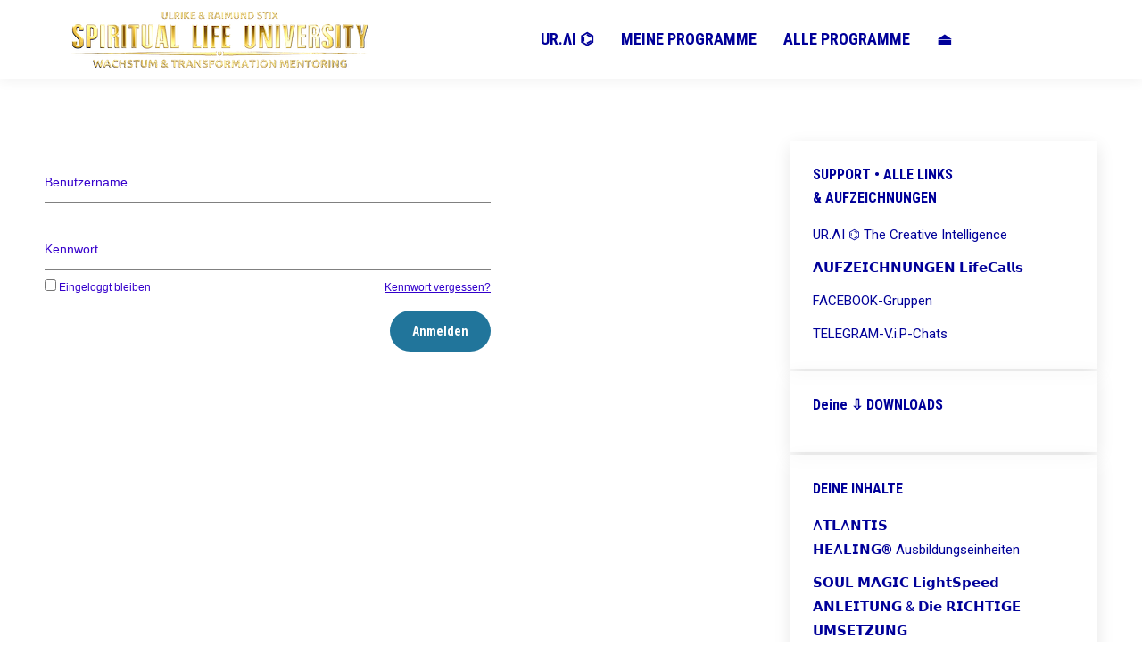

--- FILE ---
content_type: text/html; charset=UTF-8
request_url: https://university.spirituallife.academy/slu-mein-dashboard/10k/%E2%91%A1%E2%91%A0-intensive/21-2-wunschkundenavatar/step-1-dein-wunschkundenavatar/
body_size: 14761
content:
<!DOCTYPE html>
<!--[if !(IE 6) | !(IE 7) | !(IE 8)  ]><!-->
<html lang="de" class="no-js">
<!--<![endif]-->
<head>
	<meta charset="UTF-8" />
				<meta name="viewport" content="width=device-width, initial-scale=1, maximum-scale=1, user-scalable=0"/>
			<meta name="theme-color" content="#d8b280"/>	<link rel="profile" href="https://gmpg.org/xfn/11" />
	<title>step 1 • Dein Wunschkundenavatar &#8211; SPIRITUAL LIFE UNIVERSITY </title>
<meta name='robots' content='max-image-preview:large' />
	<style>img:is([sizes="auto" i], [sizes^="auto," i]) { contain-intrinsic-size: 3000px 1500px }</style>
	<link rel='dns-prefetch' href='//fonts.googleapis.com' />
<link rel="alternate" type="application/rss+xml" title="SPIRITUAL LIFE UNIVERSITY  &raquo; Feed" href="https://university.spirituallife.academy/feed/" />
<link rel="alternate" type="application/rss+xml" title="SPIRITUAL LIFE UNIVERSITY  &raquo; Kommentar-Feed" href="https://university.spirituallife.academy/comments/feed/" />
<script>
window._wpemojiSettings = {"baseUrl":"https:\/\/s.w.org\/images\/core\/emoji\/16.0.1\/72x72\/","ext":".png","svgUrl":"https:\/\/s.w.org\/images\/core\/emoji\/16.0.1\/svg\/","svgExt":".svg","source":{"concatemoji":"https:\/\/university.spirituallife.academy\/wp-includes\/js\/wp-emoji-release.min.js?ver=6.8.3"}};
/*! This file is auto-generated */
!function(s,n){var o,i,e;function c(e){try{var t={supportTests:e,timestamp:(new Date).valueOf()};sessionStorage.setItem(o,JSON.stringify(t))}catch(e){}}function p(e,t,n){e.clearRect(0,0,e.canvas.width,e.canvas.height),e.fillText(t,0,0);var t=new Uint32Array(e.getImageData(0,0,e.canvas.width,e.canvas.height).data),a=(e.clearRect(0,0,e.canvas.width,e.canvas.height),e.fillText(n,0,0),new Uint32Array(e.getImageData(0,0,e.canvas.width,e.canvas.height).data));return t.every(function(e,t){return e===a[t]})}function u(e,t){e.clearRect(0,0,e.canvas.width,e.canvas.height),e.fillText(t,0,0);for(var n=e.getImageData(16,16,1,1),a=0;a<n.data.length;a++)if(0!==n.data[a])return!1;return!0}function f(e,t,n,a){switch(t){case"flag":return n(e,"\ud83c\udff3\ufe0f\u200d\u26a7\ufe0f","\ud83c\udff3\ufe0f\u200b\u26a7\ufe0f")?!1:!n(e,"\ud83c\udde8\ud83c\uddf6","\ud83c\udde8\u200b\ud83c\uddf6")&&!n(e,"\ud83c\udff4\udb40\udc67\udb40\udc62\udb40\udc65\udb40\udc6e\udb40\udc67\udb40\udc7f","\ud83c\udff4\u200b\udb40\udc67\u200b\udb40\udc62\u200b\udb40\udc65\u200b\udb40\udc6e\u200b\udb40\udc67\u200b\udb40\udc7f");case"emoji":return!a(e,"\ud83e\udedf")}return!1}function g(e,t,n,a){var r="undefined"!=typeof WorkerGlobalScope&&self instanceof WorkerGlobalScope?new OffscreenCanvas(300,150):s.createElement("canvas"),o=r.getContext("2d",{willReadFrequently:!0}),i=(o.textBaseline="top",o.font="600 32px Arial",{});return e.forEach(function(e){i[e]=t(o,e,n,a)}),i}function t(e){var t=s.createElement("script");t.src=e,t.defer=!0,s.head.appendChild(t)}"undefined"!=typeof Promise&&(o="wpEmojiSettingsSupports",i=["flag","emoji"],n.supports={everything:!0,everythingExceptFlag:!0},e=new Promise(function(e){s.addEventListener("DOMContentLoaded",e,{once:!0})}),new Promise(function(t){var n=function(){try{var e=JSON.parse(sessionStorage.getItem(o));if("object"==typeof e&&"number"==typeof e.timestamp&&(new Date).valueOf()<e.timestamp+604800&&"object"==typeof e.supportTests)return e.supportTests}catch(e){}return null}();if(!n){if("undefined"!=typeof Worker&&"undefined"!=typeof OffscreenCanvas&&"undefined"!=typeof URL&&URL.createObjectURL&&"undefined"!=typeof Blob)try{var e="postMessage("+g.toString()+"("+[JSON.stringify(i),f.toString(),p.toString(),u.toString()].join(",")+"));",a=new Blob([e],{type:"text/javascript"}),r=new Worker(URL.createObjectURL(a),{name:"wpTestEmojiSupports"});return void(r.onmessage=function(e){c(n=e.data),r.terminate(),t(n)})}catch(e){}c(n=g(i,f,p,u))}t(n)}).then(function(e){for(var t in e)n.supports[t]=e[t],n.supports.everything=n.supports.everything&&n.supports[t],"flag"!==t&&(n.supports.everythingExceptFlag=n.supports.everythingExceptFlag&&n.supports[t]);n.supports.everythingExceptFlag=n.supports.everythingExceptFlag&&!n.supports.flag,n.DOMReady=!1,n.readyCallback=function(){n.DOMReady=!0}}).then(function(){return e}).then(function(){var e;n.supports.everything||(n.readyCallback(),(e=n.source||{}).concatemoji?t(e.concatemoji):e.wpemoji&&e.twemoji&&(t(e.twemoji),t(e.wpemoji)))}))}((window,document),window._wpemojiSettings);
</script>
<style id='wp-emoji-styles-inline-css'>

	img.wp-smiley, img.emoji {
		display: inline !important;
		border: none !important;
		box-shadow: none !important;
		height: 1em !important;
		width: 1em !important;
		margin: 0 0.07em !important;
		vertical-align: -0.1em !important;
		background: none !important;
		padding: 0 !important;
	}
</style>
<link rel='stylesheet' id='wp-block-library-css' href='https://university.spirituallife.academy/wp-includes/css/dist/block-library/style.min.css?ver=6.8.3' media='all' />
<style id='wp-block-library-theme-inline-css'>
.wp-block-audio :where(figcaption){color:#555;font-size:13px;text-align:center}.is-dark-theme .wp-block-audio :where(figcaption){color:#ffffffa6}.wp-block-audio{margin:0 0 1em}.wp-block-code{border:1px solid #ccc;border-radius:4px;font-family:Menlo,Consolas,monaco,monospace;padding:.8em 1em}.wp-block-embed :where(figcaption){color:#555;font-size:13px;text-align:center}.is-dark-theme .wp-block-embed :where(figcaption){color:#ffffffa6}.wp-block-embed{margin:0 0 1em}.blocks-gallery-caption{color:#555;font-size:13px;text-align:center}.is-dark-theme .blocks-gallery-caption{color:#ffffffa6}:root :where(.wp-block-image figcaption){color:#555;font-size:13px;text-align:center}.is-dark-theme :root :where(.wp-block-image figcaption){color:#ffffffa6}.wp-block-image{margin:0 0 1em}.wp-block-pullquote{border-bottom:4px solid;border-top:4px solid;color:currentColor;margin-bottom:1.75em}.wp-block-pullquote cite,.wp-block-pullquote footer,.wp-block-pullquote__citation{color:currentColor;font-size:.8125em;font-style:normal;text-transform:uppercase}.wp-block-quote{border-left:.25em solid;margin:0 0 1.75em;padding-left:1em}.wp-block-quote cite,.wp-block-quote footer{color:currentColor;font-size:.8125em;font-style:normal;position:relative}.wp-block-quote:where(.has-text-align-right){border-left:none;border-right:.25em solid;padding-left:0;padding-right:1em}.wp-block-quote:where(.has-text-align-center){border:none;padding-left:0}.wp-block-quote.is-large,.wp-block-quote.is-style-large,.wp-block-quote:where(.is-style-plain){border:none}.wp-block-search .wp-block-search__label{font-weight:700}.wp-block-search__button{border:1px solid #ccc;padding:.375em .625em}:where(.wp-block-group.has-background){padding:1.25em 2.375em}.wp-block-separator.has-css-opacity{opacity:.4}.wp-block-separator{border:none;border-bottom:2px solid;margin-left:auto;margin-right:auto}.wp-block-separator.has-alpha-channel-opacity{opacity:1}.wp-block-separator:not(.is-style-wide):not(.is-style-dots){width:100px}.wp-block-separator.has-background:not(.is-style-dots){border-bottom:none;height:1px}.wp-block-separator.has-background:not(.is-style-wide):not(.is-style-dots){height:2px}.wp-block-table{margin:0 0 1em}.wp-block-table td,.wp-block-table th{word-break:normal}.wp-block-table :where(figcaption){color:#555;font-size:13px;text-align:center}.is-dark-theme .wp-block-table :where(figcaption){color:#ffffffa6}.wp-block-video :where(figcaption){color:#555;font-size:13px;text-align:center}.is-dark-theme .wp-block-video :where(figcaption){color:#ffffffa6}.wp-block-video{margin:0 0 1em}:root :where(.wp-block-template-part.has-background){margin-bottom:0;margin-top:0;padding:1.25em 2.375em}
</style>
<style id='classic-theme-styles-inline-css'>
/*! This file is auto-generated */
.wp-block-button__link{color:#fff;background-color:#32373c;border-radius:9999px;box-shadow:none;text-decoration:none;padding:calc(.667em + 2px) calc(1.333em + 2px);font-size:1.125em}.wp-block-file__button{background:#32373c;color:#fff;text-decoration:none}
</style>
<style id='global-styles-inline-css'>
:root{--wp--preset--aspect-ratio--square: 1;--wp--preset--aspect-ratio--4-3: 4/3;--wp--preset--aspect-ratio--3-4: 3/4;--wp--preset--aspect-ratio--3-2: 3/2;--wp--preset--aspect-ratio--2-3: 2/3;--wp--preset--aspect-ratio--16-9: 16/9;--wp--preset--aspect-ratio--9-16: 9/16;--wp--preset--color--black: #000000;--wp--preset--color--cyan-bluish-gray: #abb8c3;--wp--preset--color--white: #FFF;--wp--preset--color--pale-pink: #f78da7;--wp--preset--color--vivid-red: #cf2e2e;--wp--preset--color--luminous-vivid-orange: #ff6900;--wp--preset--color--luminous-vivid-amber: #fcb900;--wp--preset--color--light-green-cyan: #7bdcb5;--wp--preset--color--vivid-green-cyan: #00d084;--wp--preset--color--pale-cyan-blue: #8ed1fc;--wp--preset--color--vivid-cyan-blue: #0693e3;--wp--preset--color--vivid-purple: #9b51e0;--wp--preset--color--accent: #d8b280;--wp--preset--color--dark-gray: #111;--wp--preset--color--light-gray: #767676;--wp--preset--gradient--vivid-cyan-blue-to-vivid-purple: linear-gradient(135deg,rgba(6,147,227,1) 0%,rgb(155,81,224) 100%);--wp--preset--gradient--light-green-cyan-to-vivid-green-cyan: linear-gradient(135deg,rgb(122,220,180) 0%,rgb(0,208,130) 100%);--wp--preset--gradient--luminous-vivid-amber-to-luminous-vivid-orange: linear-gradient(135deg,rgba(252,185,0,1) 0%,rgba(255,105,0,1) 100%);--wp--preset--gradient--luminous-vivid-orange-to-vivid-red: linear-gradient(135deg,rgba(255,105,0,1) 0%,rgb(207,46,46) 100%);--wp--preset--gradient--very-light-gray-to-cyan-bluish-gray: linear-gradient(135deg,rgb(238,238,238) 0%,rgb(169,184,195) 100%);--wp--preset--gradient--cool-to-warm-spectrum: linear-gradient(135deg,rgb(74,234,220) 0%,rgb(151,120,209) 20%,rgb(207,42,186) 40%,rgb(238,44,130) 60%,rgb(251,105,98) 80%,rgb(254,248,76) 100%);--wp--preset--gradient--blush-light-purple: linear-gradient(135deg,rgb(255,206,236) 0%,rgb(152,150,240) 100%);--wp--preset--gradient--blush-bordeaux: linear-gradient(135deg,rgb(254,205,165) 0%,rgb(254,45,45) 50%,rgb(107,0,62) 100%);--wp--preset--gradient--luminous-dusk: linear-gradient(135deg,rgb(255,203,112) 0%,rgb(199,81,192) 50%,rgb(65,88,208) 100%);--wp--preset--gradient--pale-ocean: linear-gradient(135deg,rgb(255,245,203) 0%,rgb(182,227,212) 50%,rgb(51,167,181) 100%);--wp--preset--gradient--electric-grass: linear-gradient(135deg,rgb(202,248,128) 0%,rgb(113,206,126) 100%);--wp--preset--gradient--midnight: linear-gradient(135deg,rgb(2,3,129) 0%,rgb(40,116,252) 100%);--wp--preset--font-size--small: 13px;--wp--preset--font-size--medium: 20px;--wp--preset--font-size--large: 36px;--wp--preset--font-size--x-large: 42px;--wp--preset--spacing--20: 0.44rem;--wp--preset--spacing--30: 0.67rem;--wp--preset--spacing--40: 1rem;--wp--preset--spacing--50: 1.5rem;--wp--preset--spacing--60: 2.25rem;--wp--preset--spacing--70: 3.38rem;--wp--preset--spacing--80: 5.06rem;--wp--preset--shadow--natural: 6px 6px 9px rgba(0, 0, 0, 0.2);--wp--preset--shadow--deep: 12px 12px 50px rgba(0, 0, 0, 0.4);--wp--preset--shadow--sharp: 6px 6px 0px rgba(0, 0, 0, 0.2);--wp--preset--shadow--outlined: 6px 6px 0px -3px rgba(255, 255, 255, 1), 6px 6px rgba(0, 0, 0, 1);--wp--preset--shadow--crisp: 6px 6px 0px rgba(0, 0, 0, 1);}:where(.is-layout-flex){gap: 0.5em;}:where(.is-layout-grid){gap: 0.5em;}body .is-layout-flex{display: flex;}.is-layout-flex{flex-wrap: wrap;align-items: center;}.is-layout-flex > :is(*, div){margin: 0;}body .is-layout-grid{display: grid;}.is-layout-grid > :is(*, div){margin: 0;}:where(.wp-block-columns.is-layout-flex){gap: 2em;}:where(.wp-block-columns.is-layout-grid){gap: 2em;}:where(.wp-block-post-template.is-layout-flex){gap: 1.25em;}:where(.wp-block-post-template.is-layout-grid){gap: 1.25em;}.has-black-color{color: var(--wp--preset--color--black) !important;}.has-cyan-bluish-gray-color{color: var(--wp--preset--color--cyan-bluish-gray) !important;}.has-white-color{color: var(--wp--preset--color--white) !important;}.has-pale-pink-color{color: var(--wp--preset--color--pale-pink) !important;}.has-vivid-red-color{color: var(--wp--preset--color--vivid-red) !important;}.has-luminous-vivid-orange-color{color: var(--wp--preset--color--luminous-vivid-orange) !important;}.has-luminous-vivid-amber-color{color: var(--wp--preset--color--luminous-vivid-amber) !important;}.has-light-green-cyan-color{color: var(--wp--preset--color--light-green-cyan) !important;}.has-vivid-green-cyan-color{color: var(--wp--preset--color--vivid-green-cyan) !important;}.has-pale-cyan-blue-color{color: var(--wp--preset--color--pale-cyan-blue) !important;}.has-vivid-cyan-blue-color{color: var(--wp--preset--color--vivid-cyan-blue) !important;}.has-vivid-purple-color{color: var(--wp--preset--color--vivid-purple) !important;}.has-black-background-color{background-color: var(--wp--preset--color--black) !important;}.has-cyan-bluish-gray-background-color{background-color: var(--wp--preset--color--cyan-bluish-gray) !important;}.has-white-background-color{background-color: var(--wp--preset--color--white) !important;}.has-pale-pink-background-color{background-color: var(--wp--preset--color--pale-pink) !important;}.has-vivid-red-background-color{background-color: var(--wp--preset--color--vivid-red) !important;}.has-luminous-vivid-orange-background-color{background-color: var(--wp--preset--color--luminous-vivid-orange) !important;}.has-luminous-vivid-amber-background-color{background-color: var(--wp--preset--color--luminous-vivid-amber) !important;}.has-light-green-cyan-background-color{background-color: var(--wp--preset--color--light-green-cyan) !important;}.has-vivid-green-cyan-background-color{background-color: var(--wp--preset--color--vivid-green-cyan) !important;}.has-pale-cyan-blue-background-color{background-color: var(--wp--preset--color--pale-cyan-blue) !important;}.has-vivid-cyan-blue-background-color{background-color: var(--wp--preset--color--vivid-cyan-blue) !important;}.has-vivid-purple-background-color{background-color: var(--wp--preset--color--vivid-purple) !important;}.has-black-border-color{border-color: var(--wp--preset--color--black) !important;}.has-cyan-bluish-gray-border-color{border-color: var(--wp--preset--color--cyan-bluish-gray) !important;}.has-white-border-color{border-color: var(--wp--preset--color--white) !important;}.has-pale-pink-border-color{border-color: var(--wp--preset--color--pale-pink) !important;}.has-vivid-red-border-color{border-color: var(--wp--preset--color--vivid-red) !important;}.has-luminous-vivid-orange-border-color{border-color: var(--wp--preset--color--luminous-vivid-orange) !important;}.has-luminous-vivid-amber-border-color{border-color: var(--wp--preset--color--luminous-vivid-amber) !important;}.has-light-green-cyan-border-color{border-color: var(--wp--preset--color--light-green-cyan) !important;}.has-vivid-green-cyan-border-color{border-color: var(--wp--preset--color--vivid-green-cyan) !important;}.has-pale-cyan-blue-border-color{border-color: var(--wp--preset--color--pale-cyan-blue) !important;}.has-vivid-cyan-blue-border-color{border-color: var(--wp--preset--color--vivid-cyan-blue) !important;}.has-vivid-purple-border-color{border-color: var(--wp--preset--color--vivid-purple) !important;}.has-vivid-cyan-blue-to-vivid-purple-gradient-background{background: var(--wp--preset--gradient--vivid-cyan-blue-to-vivid-purple) !important;}.has-light-green-cyan-to-vivid-green-cyan-gradient-background{background: var(--wp--preset--gradient--light-green-cyan-to-vivid-green-cyan) !important;}.has-luminous-vivid-amber-to-luminous-vivid-orange-gradient-background{background: var(--wp--preset--gradient--luminous-vivid-amber-to-luminous-vivid-orange) !important;}.has-luminous-vivid-orange-to-vivid-red-gradient-background{background: var(--wp--preset--gradient--luminous-vivid-orange-to-vivid-red) !important;}.has-very-light-gray-to-cyan-bluish-gray-gradient-background{background: var(--wp--preset--gradient--very-light-gray-to-cyan-bluish-gray) !important;}.has-cool-to-warm-spectrum-gradient-background{background: var(--wp--preset--gradient--cool-to-warm-spectrum) !important;}.has-blush-light-purple-gradient-background{background: var(--wp--preset--gradient--blush-light-purple) !important;}.has-blush-bordeaux-gradient-background{background: var(--wp--preset--gradient--blush-bordeaux) !important;}.has-luminous-dusk-gradient-background{background: var(--wp--preset--gradient--luminous-dusk) !important;}.has-pale-ocean-gradient-background{background: var(--wp--preset--gradient--pale-ocean) !important;}.has-electric-grass-gradient-background{background: var(--wp--preset--gradient--electric-grass) !important;}.has-midnight-gradient-background{background: var(--wp--preset--gradient--midnight) !important;}.has-small-font-size{font-size: var(--wp--preset--font-size--small) !important;}.has-medium-font-size{font-size: var(--wp--preset--font-size--medium) !important;}.has-large-font-size{font-size: var(--wp--preset--font-size--large) !important;}.has-x-large-font-size{font-size: var(--wp--preset--font-size--x-large) !important;}
:where(.wp-block-post-template.is-layout-flex){gap: 1.25em;}:where(.wp-block-post-template.is-layout-grid){gap: 1.25em;}
:where(.wp-block-columns.is-layout-flex){gap: 2em;}:where(.wp-block-columns.is-layout-grid){gap: 2em;}
:root :where(.wp-block-pullquote){font-size: 1.5em;line-height: 1.6;}
</style>
<link rel='stylesheet' id='digimember_css_0-css' href='https://university.spirituallife.academy/wp-content/plugins/digimember/webinc/css/../packages/dm-frontend-styles.c6a0678b6b81e5f06afe.css?ver=3.9.2' media='all' />
<link rel='stylesheet' id='image-hover-effects-css-css' href='https://university.spirituallife.academy/wp-content/plugins/mega-addons-for-visual-composer/css/ihover.css?ver=6.8.3' media='all' />
<link rel='stylesheet' id='style-css-css' href='https://university.spirituallife.academy/wp-content/plugins/mega-addons-for-visual-composer/css/style.css?ver=6.8.3' media='all' />
<link rel='stylesheet' id='font-awesome-latest-css' href='https://university.spirituallife.academy/wp-content/plugins/mega-addons-for-visual-composer/css/font-awesome/css/all.css?ver=6.8.3' media='all' />
<link rel='stylesheet' id='the7-font-css' href='https://university.spirituallife.academy/wp-content/themes/dt-the7/fonts/icomoon-the7-font/icomoon-the7-font.min.css?ver=14.2.0' media='all' />
<link rel='stylesheet' id='js_composer_front-css' href='https://university.spirituallife.academy/wp-content/plugins/js_composer/assets/css/js_composer.min.css?ver=8.7.2' media='all' />
<link rel='stylesheet' id='dt-web-fonts-css' href='https://fonts.googleapis.com/css?family=Roboto:400,600,700%7CRoboto+Condensed:400,600,700' media='all' />
<link rel='stylesheet' id='dt-main-css' href='https://university.spirituallife.academy/wp-content/themes/dt-the7/css/main.min.css?ver=14.2.0' media='all' />
<style id='dt-main-inline-css'>
body #load {
  display: block;
  height: 100%;
  overflow: hidden;
  position: fixed;
  width: 100%;
  z-index: 9901;
  opacity: 1;
  visibility: visible;
  transition: all .35s ease-out;
}
.load-wrap {
  width: 100%;
  height: 100%;
  background-position: center center;
  background-repeat: no-repeat;
  text-align: center;
  display: -ms-flexbox;
  display: -ms-flex;
  display: flex;
  -ms-align-items: center;
  -ms-flex-align: center;
  align-items: center;
  -ms-flex-flow: column wrap;
  flex-flow: column wrap;
  -ms-flex-pack: center;
  -ms-justify-content: center;
  justify-content: center;
}
.load-wrap > svg {
  position: absolute;
  top: 50%;
  left: 50%;
  transform: translate(-50%,-50%);
}
#load {
  background: var(--the7-elementor-beautiful-loading-bg,#ffffff);
  --the7-beautiful-spinner-color2: var(--the7-beautiful-spinner-color,#d8b280);
}

</style>
<link rel='stylesheet' id='the7-custom-scrollbar-css' href='https://university.spirituallife.academy/wp-content/themes/dt-the7/lib/custom-scrollbar/custom-scrollbar.min.css?ver=14.2.0' media='all' />
<link rel='stylesheet' id='the7-wpbakery-css' href='https://university.spirituallife.academy/wp-content/themes/dt-the7/css/wpbakery.min.css?ver=14.2.0' media='all' />
<link rel='stylesheet' id='the7-core-css' href='https://university.spirituallife.academy/wp-content/plugins/dt-the7-core/assets/css/post-type.min.css?ver=2.7.12' media='all' />
<link rel='stylesheet' id='the7-css-vars-css' href='https://university.spirituallife.academy/wp-content/uploads/the7-css/css-vars.css?ver=a2c8ec327003' media='all' />
<link rel='stylesheet' id='dt-custom-css' href='https://university.spirituallife.academy/wp-content/uploads/the7-css/custom.css?ver=a2c8ec327003' media='all' />
<link rel='stylesheet' id='dt-media-css' href='https://university.spirituallife.academy/wp-content/uploads/the7-css/media.css?ver=a2c8ec327003' media='all' />
<link rel='stylesheet' id='the7-mega-menu-css' href='https://university.spirituallife.academy/wp-content/uploads/the7-css/mega-menu.css?ver=a2c8ec327003' media='all' />
<link rel='stylesheet' id='the7-elements-albums-portfolio-css' href='https://university.spirituallife.academy/wp-content/uploads/the7-css/the7-elements-albums-portfolio.css?ver=a2c8ec327003' media='all' />
<link rel='stylesheet' id='the7-elements-css' href='https://university.spirituallife.academy/wp-content/uploads/the7-css/post-type-dynamic.css?ver=a2c8ec327003' media='all' />
<link rel='stylesheet' id='style-css' href='https://university.spirituallife.academy/wp-content/themes/dt-the7/style.css?ver=14.2.0' media='all' />
<link rel='stylesheet' id='ultimate-vc-addons-style-css' href='https://university.spirituallife.academy/wp-content/plugins/Ultimate_VC_Addons/assets/min-css/style.min.css?ver=3.21.2' media='all' />
<link rel='stylesheet' id='ultimate-vc-addons-btn-css' href='https://university.spirituallife.academy/wp-content/plugins/Ultimate_VC_Addons/assets/min-css/advanced-buttons.min.css?ver=3.21.2' media='all' />
<script src="https://university.spirituallife.academy/wp-includes/js/jquery/jquery.min.js?ver=3.7.1" id="jquery-core-js"></script>
<script src="https://university.spirituallife.academy/wp-includes/js/jquery/jquery-migrate.min.js?ver=3.4.1" id="jquery-migrate-js"></script>
<script id="dt-above-fold-js-extra">
var dtLocal = {"themeUrl":"https:\/\/university.spirituallife.academy\/wp-content\/themes\/dt-the7","passText":"Um diesen gesch\u00fctzten Eintrag anzusehen, geben Sie bitte das Passwort ein:","moreButtonText":{"loading":"Lade...","loadMore":"Mehr laden"},"postID":"1316","ajaxurl":"https:\/\/university.spirituallife.academy\/wp-admin\/admin-ajax.php","REST":{"baseUrl":"https:\/\/university.spirituallife.academy\/wp-json\/the7\/v1","endpoints":{"sendMail":"\/send-mail"}},"contactMessages":{"required":"Ups! Einige Felder haben einen Fehler -> Bitte check das und versuche es noch einmal.","terms":"Please accept the privacy policy.","fillTheCaptchaError":"Please, fill the captcha."},"captchaSiteKey":"","ajaxNonce":"63605797ae","pageData":{"type":"page","template":"microsite","layout":null},"themeSettings":{"smoothScroll":"off","lazyLoading":false,"desktopHeader":{"height":88},"ToggleCaptionEnabled":"disabled","ToggleCaption":"Navigation","floatingHeader":{"showAfter":160,"showMenu":true,"height":88,"logo":{"showLogo":true,"html":"<img class=\" preload-me\" src=\"https:\/\/university.spirituallife.academy\/wp-content\/uploads\/2021\/01\/FBG_UniversityHeaderSchrift-333.png\" srcset=\"https:\/\/university.spirituallife.academy\/wp-content\/uploads\/2021\/01\/FBG_UniversityHeaderSchrift-333.png 333w, https:\/\/university.spirituallife.academy\/wp-content\/uploads\/2021\/01\/FBG_UniversityHeaderSchrift-333.png 333w\" width=\"333\" height=\"64\"   sizes=\"333px\" alt=\"SPIRITUAL LIFE UNIVERSITY \" \/>","url":"https:\/\/university.spirituallife.academy\/"}},"topLine":{"floatingTopLine":{"logo":{"showLogo":false,"html":""}}},"mobileHeader":{"firstSwitchPoint":1111,"secondSwitchPoint":777,"firstSwitchPointHeight":60,"secondSwitchPointHeight":60,"mobileToggleCaptionEnabled":"disabled","mobileToggleCaption":"Menu"},"stickyMobileHeaderFirstSwitch":{"logo":{"html":"<img class=\" preload-me\" src=\"https:\/\/university.spirituallife.academy\/wp-content\/uploads\/2021\/01\/FBG_UniversityHeaderSchrift-161.png\" srcset=\"https:\/\/university.spirituallife.academy\/wp-content\/uploads\/2021\/01\/FBG_UniversityHeaderSchrift-161.png 161w, https:\/\/university.spirituallife.academy\/wp-content\/uploads\/2021\/01\/FBG_UniversityHeaderSchrift-161.png 161w\" width=\"161\" height=\"31\"   sizes=\"161px\" alt=\"SPIRITUAL LIFE UNIVERSITY \" \/>"}},"stickyMobileHeaderSecondSwitch":{"logo":{"html":"<img class=\" preload-me\" src=\"https:\/\/university.spirituallife.academy\/wp-content\/uploads\/2021\/01\/FBG_UniversityHeaderSchrift-161.png\" srcset=\"https:\/\/university.spirituallife.academy\/wp-content\/uploads\/2021\/01\/FBG_UniversityHeaderSchrift-161.png 161w, https:\/\/university.spirituallife.academy\/wp-content\/uploads\/2021\/01\/FBG_UniversityHeaderSchrift-161.png 161w\" width=\"161\" height=\"31\"   sizes=\"161px\" alt=\"SPIRITUAL LIFE UNIVERSITY \" \/>"}},"sidebar":{"switchPoint":992},"boxedWidth":"1340px"},"VCMobileScreenWidth":"768"};
var dtShare = {"shareButtonText":{"facebook":"Share on Facebook","twitter":"Share on X","pinterest":"Pin it","linkedin":"Share on Linkedin","whatsapp":"Share on Whatsapp"},"overlayOpacity":"85"};
</script>
<script src="https://university.spirituallife.academy/wp-content/themes/dt-the7/js/above-the-fold.min.js?ver=14.2.0" id="dt-above-fold-js"></script>
<script src="https://university.spirituallife.academy/wp-content/plugins/Ultimate_VC_Addons/assets/min-js/ultimate-params.min.js?ver=3.21.2" id="ultimate-vc-addons-params-js"></script>
<script src="https://university.spirituallife.academy/wp-content/plugins/Ultimate_VC_Addons/assets/min-js/custom.min.js?ver=3.21.2" id="ultimate-vc-addons-custom-js"></script>
<script></script><link rel="https://api.w.org/" href="https://university.spirituallife.academy/wp-json/" /><link rel="alternate" title="JSON" type="application/json" href="https://university.spirituallife.academy/wp-json/wp/v2/pages/1316" /><link rel="EditURI" type="application/rsd+xml" title="RSD" href="https://university.spirituallife.academy/xmlrpc.php?rsd" />
<meta name="generator" content="WordPress 6.8.3" />
<link rel="canonical" href="https://university.spirituallife.academy/slu-mein-dashboard/10k/%e2%91%a1%e2%91%a0-intensive/21-2-wunschkundenavatar/step-1-dein-wunschkundenavatar/" />
<link rel='shortlink' href='https://university.spirituallife.academy/?p=1316' />
<link rel="alternate" title="oEmbed (JSON)" type="application/json+oembed" href="https://university.spirituallife.academy/wp-json/oembed/1.0/embed?url=https%3A%2F%2Funiversity.spirituallife.academy%2Fslu-mein-dashboard%2F10k%2F%25e2%2591%25a1%25e2%2591%25a0-intensive%2F21-2-wunschkundenavatar%2Fstep-1-dein-wunschkundenavatar%2F" />
<link rel="alternate" title="oEmbed (XML)" type="text/xml+oembed" href="https://university.spirituallife.academy/wp-json/oembed/1.0/embed?url=https%3A%2F%2Funiversity.spirituallife.academy%2Fslu-mein-dashboard%2F10k%2F%25e2%2591%25a1%25e2%2591%25a0-intensive%2F21-2-wunschkundenavatar%2Fstep-1-dein-wunschkundenavatar%2F&#038;format=xml" />
<meta property="og:site_name" content="SPIRITUAL LIFE UNIVERSITY " />
<meta property="og:title" content="step 1 • Dein Wunschkundenavatar" />
<meta property="og:url" content="https://university.spirituallife.academy/slu-mein-dashboard/10k/%e2%91%a1%e2%91%a0-intensive/21-2-wunschkundenavatar/step-1-dein-wunschkundenavatar/" />
<meta property="og:type" content="article" />
<meta name="generator" content="Powered by WPBakery Page Builder - drag and drop page builder for WordPress."/>
<script type="text/javascript" id="the7-loader-script">
document.addEventListener("DOMContentLoaded", function(event) {
	var load = document.getElementById("load");
	if(!load.classList.contains('loader-removed')){
		var removeLoading = setTimeout(function() {
			load.className += " loader-removed";
		}, 300);
	}
});
</script>
		<link rel="icon" href="https://university.spirituallife.academy/wp-content/uploads/2021/12/cropped-SLA_Logo_ConturPink_512-32x32.jpg" sizes="32x32" />
<link rel="icon" href="https://university.spirituallife.academy/wp-content/uploads/2021/12/cropped-SLA_Logo_ConturPink_512-192x192.jpg" sizes="192x192" />
<link rel="apple-touch-icon" href="https://university.spirituallife.academy/wp-content/uploads/2021/12/cropped-SLA_Logo_ConturPink_512-180x180.jpg" />
<meta name="msapplication-TileImage" content="https://university.spirituallife.academy/wp-content/uploads/2021/12/cropped-SLA_Logo_ConturPink_512-270x270.jpg" />
<style type="text/css" data-type="vc_shortcodes-default-css">.vc_do_custom_heading{margin-bottom:0.625rem;margin-top:0;}</style><style type="text/css" data-type="vc_shortcodes-custom-css">.vc_custom_1677751752033{padding-top: 44px !important;padding-right: 22px !important;padding-bottom: 22px !important;padding-left: 22px !important;background-color: rgba(255,255,255,0.88) !important;*background-color: rgb(255,255,255) !important;border-radius: 4px !important;}.vc_custom_1689753789117{padding-top: 8px !important;padding-right: 8px !important;padding-bottom: 8px !important;padding-left: 8px !important;background-color: #ff8800 !important;border-radius: 4px !important;}.vc_custom_1756723591910{padding-top: 13px !important;padding-right: 13px !important;padding-bottom: 13px !important;padding-left: 13px !important;background-color: #FF0176 !important;border-radius: 4px !important;}</style><noscript><style> .wpb_animate_when_almost_visible { opacity: 1; }</style></noscript>
<script type='text/javascript'>
    if (typeof jQuery == 'undefined') {
        window.onload = function () {
            if (typeof jQuery == 'undefined') {
                console.log( 'DIGIMEMBER needs JQUERY, but could not detect it.' );
            }
            else {
                ncoreJQ = jQuery;
            }
        };
    }
    else {
        ncoreJQ = jQuery;
    }
</script>
</head>
<body data-rsssl=1 id="the7-body" class="wp-singular page-template page-template-template-microsite page-template-template-microsite-php page page-id-1316 page-child parent-pageid-188 wp-embed-responsive wp-theme-dt-the7 the7-core-ver-2.7.12 one-page-row title-off dt-responsive-on right-mobile-menu-close-icon ouside-menu-close-icon mobile-hamburger-close-bg-enable mobile-hamburger-close-bg-hover-enable  fade-medium-mobile-menu-close-icon fade-medium-menu-close-icon srcset-enabled btn-flat custom-btn-color custom-btn-hover-color phantom-slide phantom-shadow-decoration phantom-main-logo-on sticky-mobile-header top-header first-switch-logo-left first-switch-menu-right second-switch-logo-left second-switch-menu-right right-mobile-menu layzr-loading-on popup-message-style the7-ver-14.2.0 wpb-js-composer js-comp-ver-8.7.2 vc_responsive">
<!-- The7 14.2.0 -->
<div id="load" class="spinner-loader">
	<div class="load-wrap"><style type="text/css">
    [class*="the7-spinner-animate-"]{
        animation: spinner-animation 1s cubic-bezier(1,1,1,1) infinite;
        x:46.5px;
        y:40px;
        width:7px;
        height:20px;
        fill:var(--the7-beautiful-spinner-color2);
        opacity: 0.2;
    }
    .the7-spinner-animate-2{
        animation-delay: 0.083s;
    }
    .the7-spinner-animate-3{
        animation-delay: 0.166s;
    }
    .the7-spinner-animate-4{
         animation-delay: 0.25s;
    }
    .the7-spinner-animate-5{
         animation-delay: 0.33s;
    }
    .the7-spinner-animate-6{
         animation-delay: 0.416s;
    }
    .the7-spinner-animate-7{
         animation-delay: 0.5s;
    }
    .the7-spinner-animate-8{
         animation-delay: 0.58s;
    }
    .the7-spinner-animate-9{
         animation-delay: 0.666s;
    }
    .the7-spinner-animate-10{
         animation-delay: 0.75s;
    }
    .the7-spinner-animate-11{
        animation-delay: 0.83s;
    }
    .the7-spinner-animate-12{
        animation-delay: 0.916s;
    }
    @keyframes spinner-animation{
        from {
            opacity: 1;
        }
        to{
            opacity: 0;
        }
    }
</style>
<svg width="75px" height="75px" xmlns="http://www.w3.org/2000/svg" viewBox="0 0 100 100" preserveAspectRatio="xMidYMid">
	<rect class="the7-spinner-animate-1" rx="5" ry="5" transform="rotate(0 50 50) translate(0 -30)"></rect>
	<rect class="the7-spinner-animate-2" rx="5" ry="5" transform="rotate(30 50 50) translate(0 -30)"></rect>
	<rect class="the7-spinner-animate-3" rx="5" ry="5" transform="rotate(60 50 50) translate(0 -30)"></rect>
	<rect class="the7-spinner-animate-4" rx="5" ry="5" transform="rotate(90 50 50) translate(0 -30)"></rect>
	<rect class="the7-spinner-animate-5" rx="5" ry="5" transform="rotate(120 50 50) translate(0 -30)"></rect>
	<rect class="the7-spinner-animate-6" rx="5" ry="5" transform="rotate(150 50 50) translate(0 -30)"></rect>
	<rect class="the7-spinner-animate-7" rx="5" ry="5" transform="rotate(180 50 50) translate(0 -30)"></rect>
	<rect class="the7-spinner-animate-8" rx="5" ry="5" transform="rotate(210 50 50) translate(0 -30)"></rect>
	<rect class="the7-spinner-animate-9" rx="5" ry="5" transform="rotate(240 50 50) translate(0 -30)"></rect>
	<rect class="the7-spinner-animate-10" rx="5" ry="5" transform="rotate(270 50 50) translate(0 -30)"></rect>
	<rect class="the7-spinner-animate-11" rx="5" ry="5" transform="rotate(300 50 50) translate(0 -30)"></rect>
	<rect class="the7-spinner-animate-12" rx="5" ry="5" transform="rotate(330 50 50) translate(0 -30)"></rect>
</svg></div>
</div>
<div id="page" >
	<a class="skip-link screen-reader-text" href="#content">Zum Inhalt springen</a>

<div class="masthead inline-header center widgets full-height shadow-decoration shadow-mobile-header-decoration animate-position-mobile-menu-icon dt-parent-menu-clickable show-sub-menu-on-hover show-device-logo show-mobile-logo" >

	<div class="top-bar line-content top-bar-line-hide hide-top-bar">
	<div class="top-bar-bg" ></div>
	<div class="left-widgets mini-widgets"><span class="mini-contacts phone show-on-desktop in-top-bar-left in-menu-second-switch"><i class="fa-fw icomoon-the7-font-the7-heart-filled"></i>FÜR DEIN AUSSERGEWÖHNLICHES LEBEN UND DEIN EINZIGARTIGES BUSINESS</span></div><div class="mini-widgets right-widgets"></div></div>

	<header class="header-bar" role="banner">

		<div class="branding">
	<div id="site-title" class="assistive-text">SPIRITUAL LIFE UNIVERSITY </div>
	<div id="site-description" class="assistive-text">powered by Ulrike &amp; Raimund Stix</div>
	<a class="same-logo" href="https://university.spirituallife.academy/"><img class=" preload-me" src="https://university.spirituallife.academy/wp-content/uploads/2021/01/FBG_UniversityHeaderSchrift-333.png" srcset="https://university.spirituallife.academy/wp-content/uploads/2021/01/FBG_UniversityHeaderSchrift-333.png 333w, https://university.spirituallife.academy/wp-content/uploads/2021/01/FBG_UniversityHeaderSchrift-333.png 333w" width="333" height="64"   sizes="333px" alt="SPIRITUAL LIFE UNIVERSITY " /><img class="mobile-logo preload-me" src="https://university.spirituallife.academy/wp-content/uploads/2021/01/FBG_UniversityHeaderSchrift-161.png" srcset="https://university.spirituallife.academy/wp-content/uploads/2021/01/FBG_UniversityHeaderSchrift-161.png 161w, https://university.spirituallife.academy/wp-content/uploads/2021/01/FBG_UniversityHeaderSchrift-161.png 161w" width="161" height="31"   sizes="161px" alt="SPIRITUAL LIFE UNIVERSITY " /></a></div>

		<ul id="primary-menu" class="main-nav underline-decoration from-centre-line outside-item-remove-margin"><li class="menu-item menu-item-type-custom menu-item-object-custom menu-item-2969 first depth-0"><a href='#' data-level='1'><span class="menu-item-text"><span class="menu-text">UR.ΛΙ ⌬</span></span></a></li> <li class="menu-item menu-item-type-custom menu-item-object-custom menu-item-has-children menu-item-896 has-children depth-0"><a href='#' data-level='1' aria-haspopup='true' aria-expanded='false'><span class="menu-item-text"><span class="menu-text">Meine PROGRAMME</span></span></a><ul class="sub-nav level-arrows-on" role="group"><li class="menu-item menu-item-type-post_type menu-item-object-page menu-item-2656 first depth-1"><a href='https://university.spirituallife.academy/slu-mein-dashboard/the-syndicate-v-i-p-ultra/' data-level='2'><span class="menu-item-text"><span class="menu-text">The SYNDICATE • V.i.P ultra</span></span></a></li> <li class="menu-item menu-item-type-post_type menu-item-object-page menu-item-2657 depth-1"><a href='https://university.spirituallife.academy/slu-mein-dashboard/shine-mother-of-the-earth-v-i-p/' data-level='2'><span class="menu-item-text"><span class="menu-text">SHINE ~ Mother of the Earth • V.i.P</span></span></a></li> <li class="menu-item menu-item-type-post_type menu-item-object-page menu-item-2533 depth-1"><a href='https://university.spirituallife.academy/slu-mein-dashboard/osb/' data-level='2'><span class="menu-item-text"><span class="menu-text">online SOUL Business • OSB</span></span></a></li> </ul></li> <li class="menu-item menu-item-type-custom menu-item-object-custom menu-item-has-children menu-item-1525 has-children depth-0"><a href='#' data-level='1' aria-haspopup='true' aria-expanded='false'><span class="menu-item-text"><span class="menu-text">ALLE PROGRAMME</span></span></a><ul class="sub-nav level-arrows-on" role="group"><li class="menu-item menu-item-type-custom menu-item-object-custom menu-item-2650 first depth-1"><a data-level='2'><span class="menu-item-text"><span class="menu-text">The SYNDICATE • V.i.P ultra</span></span></a></li> <li class="menu-item menu-item-type-custom menu-item-object-custom menu-item-2651 depth-1"><a data-level='2'><span class="menu-item-text"><span class="menu-text">SHINE ~ Mother of the Earth • V.i.P</span></span></a></li> <li class="menu-item menu-item-type-custom menu-item-object-custom menu-item-1527 depth-1"><a target='_blank' data-level='2'><span class="menu-item-text"><span class="menu-text">MILLION SOUL DIIVA</span></span></a></li> <li class="menu-item menu-item-type-custom menu-item-object-custom menu-item-1632 depth-1"><a data-level='2'><span class="menu-item-text"><span class="menu-text">SOUL MAGIC LIGHTSPEED</span></span></a></li> <li class="menu-item menu-item-type-custom menu-item-object-custom menu-item-2535 depth-1"><a href='https://ulrikeraimundstix.com/osb' target='_blank' data-level='2'><span class="menu-item-text"><span class="menu-text">online SOUL Business • OSB</span></span></a></li> </ul></li> <li class="menu-item menu-item-type-post_type menu-item-object-page menu-item-898 last depth-0"><a href='https://university.spirituallife.academy/logout/' target='_blank' data-level='1'><span class="menu-item-text"><span class="menu-text">⏏</span></span></a></li> </ul>
		
	</header>

</div>
<div role="navigation" aria-label="Main Menu" class="dt-mobile-header mobile-menu-show-divider">
	<div class="dt-close-mobile-menu-icon" aria-label="Close" role="button" tabindex="0"><div class="close-line-wrap"><span class="close-line"></span><span class="close-line"></span><span class="close-line"></span></div></div>	<ul id="mobile-menu" class="mobile-main-nav">
		<li class="menu-item menu-item-type-custom menu-item-object-custom menu-item-2969 first depth-0"><a href='#' data-level='1'><span class="menu-item-text"><span class="menu-text">UR.ΛΙ ⌬</span></span></a></li> <li class="menu-item menu-item-type-custom menu-item-object-custom menu-item-has-children menu-item-896 has-children depth-0"><a href='#' data-level='1' aria-haspopup='true' aria-expanded='false'><span class="menu-item-text"><span class="menu-text">Meine PROGRAMME</span></span></a><ul class="sub-nav level-arrows-on" role="group"><li class="menu-item menu-item-type-post_type menu-item-object-page menu-item-2656 first depth-1"><a href='https://university.spirituallife.academy/slu-mein-dashboard/the-syndicate-v-i-p-ultra/' data-level='2'><span class="menu-item-text"><span class="menu-text">The SYNDICATE • V.i.P ultra</span></span></a></li> <li class="menu-item menu-item-type-post_type menu-item-object-page menu-item-2657 depth-1"><a href='https://university.spirituallife.academy/slu-mein-dashboard/shine-mother-of-the-earth-v-i-p/' data-level='2'><span class="menu-item-text"><span class="menu-text">SHINE ~ Mother of the Earth • V.i.P</span></span></a></li> <li class="menu-item menu-item-type-post_type menu-item-object-page menu-item-2533 depth-1"><a href='https://university.spirituallife.academy/slu-mein-dashboard/osb/' data-level='2'><span class="menu-item-text"><span class="menu-text">online SOUL Business • OSB</span></span></a></li> </ul></li> <li class="menu-item menu-item-type-custom menu-item-object-custom menu-item-has-children menu-item-1525 has-children depth-0"><a href='#' data-level='1' aria-haspopup='true' aria-expanded='false'><span class="menu-item-text"><span class="menu-text">ALLE PROGRAMME</span></span></a><ul class="sub-nav level-arrows-on" role="group"><li class="menu-item menu-item-type-custom menu-item-object-custom menu-item-2650 first depth-1"><a data-level='2'><span class="menu-item-text"><span class="menu-text">The SYNDICATE • V.i.P ultra</span></span></a></li> <li class="menu-item menu-item-type-custom menu-item-object-custom menu-item-2651 depth-1"><a data-level='2'><span class="menu-item-text"><span class="menu-text">SHINE ~ Mother of the Earth • V.i.P</span></span></a></li> <li class="menu-item menu-item-type-custom menu-item-object-custom menu-item-1527 depth-1"><a target='_blank' data-level='2'><span class="menu-item-text"><span class="menu-text">MILLION SOUL DIIVA</span></span></a></li> <li class="menu-item menu-item-type-custom menu-item-object-custom menu-item-1632 depth-1"><a data-level='2'><span class="menu-item-text"><span class="menu-text">SOUL MAGIC LIGHTSPEED</span></span></a></li> <li class="menu-item menu-item-type-custom menu-item-object-custom menu-item-2535 depth-1"><a href='https://ulrikeraimundstix.com/osb' target='_blank' data-level='2'><span class="menu-item-text"><span class="menu-text">online SOUL Business • OSB</span></span></a></li> </ul></li> <li class="menu-item menu-item-type-post_type menu-item-object-page menu-item-898 last depth-0"><a href='https://university.spirituallife.academy/logout/' target='_blank' data-level='1'><span class="menu-item-text"><span class="menu-text">⏏</span></span></a></li> 	</ul>
	<div class='mobile-mini-widgets-in-menu'></div>
</div>



<div id="main" class="sidebar-right sidebar-divider-off">

	
	<div class="main-gradient"></div>
	<div class="wf-wrap">
	<div class="wf-container-main">

	

<div id="content" class="content" role="main">

	<style type="text/css">
form#login_2_form div.ncore_with_focus input[type="text"],
form#login_2_form div.ncore_with_focus input[type="password"]
{
    border-color: #21759b;
    
}

form#login_2_form div.ncore_with_focus label,
form#login_2_form div.ncore_with_focus label
{
    color: #21759b;
    
}

.button.button-primary.ncore_custom_button,
form#login_2_form .button.button-primary {
     background-color: #21759b;
     color: #FFFFFF;
     
 }
</style><div class="ncore ncore_user_form_container digimember_login dm_signin_form_container ncore_with_wp_login ncore_without_fp_login">
    <div id='login_2_form_error_message' class='user_login_form_form_error_message'></div>    <form action="https://university.spirituallife.academy/slu-mein-dashboard/10k/%E2%91%A1%E2%91%A0-intensive/21-2-wunschkundenavatar/step-1-dein-wunschkundenavatar/" method="post" id="login_2_form" name="login_2_form" class="ncore_user_form dm_signin_form ncore_form_narrow ">
        <a name='login'></a><div class='ncore ncore_user_form'>
<div class="ncore_hidden"><input type='hidden' name='ncore_xss_password' value='inYeK7Cw8lNcUl8wcsDZCAJTAMNtdO' /></div><div class='ncore_form_row  ncore_input_text ncore_without_value'>
    <div class='ncore_form_label  '>
        <label for='ncore_username0'>Benutzername</label>
    </div>
    <div class='ncore_form_input  '>
         <input   id="ncore_username0"   type="text"    name="ncore_username0"   />
        
    </div>
</div>
<div class='ncore_form_row  ncore_input_password ncore_without_value'>
    <div class='ncore_form_label  '>
        <label for='ncore_password0'>Kennwort</label>
    </div>
    <div class='ncore_form_input  '>
         <input   id="ncore_password0"   type="password"    name="ncore_password0"   />
        
    </div>
</div>
<div class='ncore_form_row  ncore_input_checkbox ncore_without_value'>
    <div class='ncore_form_input  '>
         <label  ><span class='ncore_checkbox'><input type='checkbox'   id="ncore_remember0"   name="checkbox_ncore_remember0"   class="ncore_checkbox"   data-value-checked="1"   data-value-unchecked="0"    /> <input type='hidden' name='ncore_remember0' value='0'   class="vis_sel_remember_7780434729"   /></span> Eingeloggt bleiben</label><div class='ncore_user_form footnote ncore_new_password_link'><a onclick="return ncore_new_password_link_7780434727();" class='ncore_forgotton_password_link' href="/">Kennwort vergessen?</a></div>
        
    </div>
</div>
</div>
<input   type="hidden"   value="1"   name="ncore_ncore_is_posted_00"   /><div class='ncore ncore_user ncore_form_buttons'><input   type='submit' onclick=" var form = ncoreJQ( this ).closest( 'form' ); var container = form.parent(); var error_div =  container.find( '.user_login_form_form_error_message' ); var error_div_id = error_div.attr( 'id' ); var username = encodeURIComponent( form.find( 'input[name=ncore_username0]').val() ); var password = encodeURIComponent( form.find( 'input[name=ncore_password0]').val() ); var remember = form.find( 'input[name=ncore_remember0]').val() ? '1' : '0'; var data = { 'username': username, 'password': password, 'remember': remember, 'errordiv': error_div_id }; data.redirect_url='https://university.spirituallife.academy/slu-mein-dashboard/10k/%E2%91%A1%E2%91%A0-intensive/21-2-wunschkundenavatar/step-1-dein-wunschkundenavatar/'; data.current_url='https://university.spirituallife.academy/slu-mein-dashboard/10k/%E2%91%A1%E2%91%A0-intensive/21-2-wunschkundenavatar/step-1-dein-wunschkundenavatar/'; data.action='ncore_ajax_action'; data.ncore_plugin='digimember'; data.ncore_controller='user/login_form'; data.ncore_event='login'; data.ncore_xss_password='inYeK7Cw8lNcUl8wcsDZCAJTAMNtdO'; data.ncore_ctr_settings_redirect_url='https://university.spirituallife.academy/slu-mein-dashboard/10k/%E2%91%A1%E2%91%A0-intensive/21-2-wunschkundenavatar/step-1-dein-wunschkundenavatar/'; data.ncore_ctr_settings_container_css='digimember_login dm_signin_form_container'; data.ncore_ctr_settings_form_css='dm_signin_form'; dmDialogAjax_Start(); ncoreJQ.post(ncore_ajax_url, data, dmDialogAjax_Callback ) .fail(function(result){ var callbackResult = { error: 'Action failed.', success: '', html: '', target_div_id: '', js: '', redirect: false, must_reload: false, }; if (result.status == 403 && result.responseText != '') { callbackResult.error = result.responseText; } dmDialogAjax_Callback(JSON.stringify(callbackResult)); });; return false;" name='save' class='button button-primary ' value="Anmelden" /></div>    </form>

</div>
</div><!-- #content -->


	<aside id="sidebar" class="sidebar bg-under-widget sidebar-shadow-decoration">
		<div class="sidebar-content widget-divider-off">
			<section id="presscore-custom-menu-two-27" class="widget widget_presscore-custom-menu-two"><div class="widget-title">SUPPORT • ALLE LINKS &#038; AUFZEICHNUNGEN</div><ul class="custom-nav"><li class="menu-item menu-item-type-custom menu-item-object-custom menu-item-2968 first"><a href="#"><span>UR.ΛΙ ⌬ The Creative Intelligence</span></a></li><li class="menu-item menu-item-type-custom menu-item-object-custom menu-item-has-children menu-item-2779"><a href="#"><span>𝗔𝗨𝗙𝗭𝗘𝗜𝗖𝗛𝗡𝗨𝗡𝗚𝗘𝗡 𝗟𝗶𝗳𝗲𝗖𝗮𝗹𝗹𝘀</span></a></li><li class="menu-item menu-item-type-custom menu-item-object-custom menu-item-has-children menu-item-2780"><a href="#"><span>FACEBOOK-Gruppen</span></a></li><li class="menu-item menu-item-type-custom menu-item-object-custom menu-item-has-children menu-item-2781"><a href="#"><span>TELEGRAM-V.i.P-Chats</span></a></li></ul></section><section id="nav_menu-25" class="widget widget_nav_menu"><div class="widget-title">Deine ⇩ DOWNLOADS</div></section><section id="presscore-custom-menu-two-25" class="widget widget_presscore-custom-menu-two"><div class="widget-title">DEINE INHALTE</div><ul class="custom-nav"><li class="menu-item menu-item-type-custom menu-item-object-custom menu-item-2602 first"><a href="https://university.spirituallife.academy/slu-mein-dashboard/divine-mastercode/12-siegel-fhk/12fhk-01/" target="_blank"><span>Λ𝗧𝗟Λ𝗡𝗧𝗜𝗦 𝗛𝗘Λ𝗟𝗜𝗡𝗚® Ausbildungseinheiten</span></a></li><li class="menu-item menu-item-type-custom menu-item-object-custom menu-item-2538"><a href=""><span>𝗦𝗢𝗨𝗟 𝗠𝗔𝗚𝗜𝗖 𝗟𝗶𝗴𝗵𝘁𝗦𝗽𝗲𝗲𝗱 𝗔𝗡𝗟𝗘𝗜𝗧𝗨𝗡𝗚 &#038; 𝗗𝗶𝗲 𝗥𝗜𝗖𝗛𝗧𝗜𝗚𝗘 𝗨𝗠𝗦𝗘𝗧𝗭𝗨𝗡𝗚</span></a></li><li class="menu-item menu-item-type-custom menu-item-object-custom current-menu-ancestor current-menu-parent menu-item-has-children menu-item-2480 act"><a href=""><span>𝗦𝗰𝗵𝗿𝗶𝘁𝘁 𝟮 • 𝗗𝗲𝗶𝗻 𝗧𝗥𝗔𝗨𝗠𝗟𝗘𝗕𝗘𝗡 • Dein Wunschkunde</span></a></li><li class="menu-item menu-item-type-custom menu-item-object-custom menu-item-has-children menu-item-2481"><a href=""><span>𝗦𝗰𝗵𝗿𝗶𝘁𝘁 𝟯 • 𝗗𝗲𝗶𝗻 𝗦𝗢𝗨𝗟-𝗕𝗨𝗦𝗜𝗡𝗘𝗦𝗦 • Dein authentisches Angebot</span></a></li><li class="menu-item menu-item-type-custom menu-item-object-custom menu-item-has-children menu-item-2565 has-children"><a href="#"><span>𝗦𝗰𝗵𝗿𝗶𝘁𝘁 𝟰 • 𝗦𝗔𝗟𝗘 𝗦𝗔𝗟𝗘 𝗦𝗔𝗟𝗘 • Alles zum Verkaufen</span><svg version="1.1" xmlns="http://www.w3.org/2000/svg" xmlns:xlink="http://www.w3.org/1999/xlink" x="0px" y="0px"viewBox="0 0 16 16" style="enable-background:new 0 0 16 16;" xml:space="preserve"><path d="M14.7,4.3c-0.4-0.4-1-0.4-1.4,0L8,9.6L2.7,4.3c-0.4-0.4-1-0.4-1.4,0l0,0C1.1,4.5,1,4.7,1,5c0,0.3,0.1,0.5,0.3,0.7l6,6C7.5,11.9,7.7,12,8,12c0,0,0,0,0,0c0.3,0,0.5-0.1,0.7-0.3l6-6C14.9,5.5,15,5.3,15,5S14.9,4.5,14.7,4.3z"/></svg></a><ul class="custom-menu"><li class="menu-item menu-item-type-custom menu-item-object-custom menu-item-has-children menu-item-2484 first"><a href="https://university.spirituallife.academy/slu-mein-dashboard/10k/%e2%91%a1%e2%91%a0-intensive/alles-fuer-verkaufsgespraeche/"><span>𝗦𝗔𝗟𝗘𝗦-𝗧𝗥𝗔𝗜𝗡𝗜𝗡𝗚 &#8211; Lerne zu verkaufen</span></a></li></ul></li><li class="menu-item menu-item-type-custom menu-item-object-custom menu-item-has-children menu-item-2858"><a href=""><span>➟ 𝗗𝗲𝗶𝗻 𝗩𝗘𝗥𝗞𝗔𝗨𝗙𝗦-𝗙𝗨𝗡𝗡𝗘𝗟</span></a></li><li class="menu-item menu-item-type-custom menu-item-object-custom menu-item-has-children menu-item-2485"><a href=""><span>➟ 𝗪𝗢𝗥𝗞𝗦𝗛𝗢𝗣&#8217;𝘀 &#038; 𝗪𝗘𝗕𝗜𝗡𝗔𝗥𝗘</span></a></li><li class="menu-item menu-item-type-custom menu-item-object-custom menu-item-has-children menu-item-2559"><a href=""><span>𝗧𝗘𝗖𝗛𝗡𝗶𝗫𝗫 &#8211; Tools: Emailmarketing, MB</span></a></li><li class="menu-item menu-item-type-custom menu-item-object-custom menu-item-has-children menu-item-2566 has-children"><a href="#"><span>𝗧𝗵𝗲 𝗗𝗜𝗩𝗜𝗡𝗘 𝗠𝗜𝗡𝗗𝗦𝗘𝗧</span><svg version="1.1" xmlns="http://www.w3.org/2000/svg" xmlns:xlink="http://www.w3.org/1999/xlink" x="0px" y="0px"viewBox="0 0 16 16" style="enable-background:new 0 0 16 16;" xml:space="preserve"><path d="M14.7,4.3c-0.4-0.4-1-0.4-1.4,0L8,9.6L2.7,4.3c-0.4-0.4-1-0.4-1.4,0l0,0C1.1,4.5,1,4.7,1,5c0,0.3,0.1,0.5,0.3,0.7l6,6C7.5,11.9,7.7,12,8,12c0,0,0,0,0,0c0.3,0,0.5-0.1,0.7-0.3l6-6C14.9,5.5,15,5.3,15,5S14.9,4.5,14.7,4.3z"/></svg></a><ul class="custom-menu"><li class="menu-item menu-item-type-post_type menu-item-object-page menu-item-3036 first"><a href="https://university.spirituallife.academy/slu-mein-dashboard/moneyfesting-queen/staerke-deinen-mindset/transformationscode-fuer-dein-neues-leben-by-ulrike-raimund-stix/"><span>TransformationsCode für Dein neues Leben by Ulrike &#038; Raimund Stix</span></a></li></ul></li><li class="menu-item menu-item-type-custom menu-item-object-custom menu-item-2567"><a href="#"><span>𝗙𝗥𝗘𝗘𝗗𝗢𝗠 &#038; 𝗜𝗡𝗗𝗘𝗣𝗘𝗡𝗗𝗘𝗡𝗖𝗘</span></a></li><li class="menu-item menu-item-type-custom menu-item-object-custom menu-item-has-children menu-item-2486"><a href=""><span>𝗕𝗼𝗻𝘂𝘀 • 𝗠𝗢𝗡𝗘𝗬 𝗠𝗢𝗡𝗘𝗬 𝗠𝗢𝗡𝗘𝗬</span></a></li></ul></section><section id="presscore-custom-menu-two-26" class="widget widget_presscore-custom-menu-two"><div class="widget-title">FREIHEIT &#038; UNABHÄNGIGKEIT</div><ul class="custom-nav"><li class="menu-item menu-item-type-custom menu-item-object-custom menu-item-has-children menu-item-2493 first"><a href="#"><span>𝗠𝗮𝗴𝗶𝗰 𝗠𝗢𝗡𝗘𝗬 • 𝗔𝘂𝗳𝘇𝗲𝗶𝗰𝗵𝗻𝘂𝗻𝗴𝗲𝗻</span></a></li><li class="menu-item menu-item-type-custom menu-item-object-custom menu-item-has-children menu-item-2499"><a href="#"><span>𝗠𝗮𝗴𝗶𝗰 𝗠𝗢𝗡𝗘𝗬 • 𝗥𝗲𝗶𝗰𝗵𝘁𝘂𝗺𝘀𝗮𝗸𝘁𝗶𝘃𝗶𝗲𝗿𝘂𝗻𝗴</span></a></li></ul></section>		</div>
	</aside><!-- #sidebar -->


<div id='ncore_ajax_wait'><div id='ncore_ajax_wait_icon'><div id='ncore_ajax_wait_icon_inner'></div></div><div id='ncore_ajax_wait_curtain'></div></div>
<div id='ncore_ajax_dialog' class='ncore_hidden'></div>

<div style='display: none;'>
<div id='ajax_forgotton_pw_dlg' class='ncore ncore_user wp-dialog ncore_ajax_dialog ' title="Neues Kennwort festlegen" style='display:none;'><div class='instruction info'>Gib Deine E-Mail-Adresse ein. Wir senden Dir dann eine E-Mail. Nur wenn Du dann auf den Link in der Bestätigungsmail klickst, erstellen wir Dir ein neues Kennwort.</div><form id='ajax_form_7780434728' action='?' method='POST' class='ncore_ajax_form dm-formbox'>
<table class='ncore_table ncore_form'><tbody>
<div class="dm-formbox-item dm-row dm-middle-xs  ncore_input_text">
    <div class="dm-col-md-3 dm-col-sm-4 dm-col-xs-12">
        <label for=ncore_email0> <span class="ncore_nowrap">E-Mail: </span></label>
    </div>
    <div class="dm-col-md-9 dm-col-sm-8 dm-col-xs-12  "><div class="dm-input-outer"> <input   id="ncore_email0"   type="text"    name="ncore_email"   /></div></div></div><input   type="hidden"   value="https://university.spirituallife.academy/slu-mein-dashboard/10k/%E2%91%A1%E2%91%A0-intensive/21-2-wunschkundenavatar/step-1-dein-wunschkundenavatar/"   name="ncore_redir_url"   /></tbody></table></form>
<script>
    if (typeof ncoreJQ.fn.dmInit !== 'undefined') {
        ncoreJQ('#ajax_form_7780434728').dmInit();
    }
</script>

</div>
</div><div class="ncore_hidden"><script type="text/javascript"> function ncore_new_password_link_7780434727() { if (typeof dm_var_ajax_forgotton_pw_dlg != 'undefined') dm_var_ajax_forgotton_pw_dlg.dmDialog( 'open' );; return false; } function ncore_narrowForm_setInputClass( obj, force_with_value ) { var haveValue = ncoreJQ(obj).val() != '' || force_with_value; if (haveValue) { ncoreJQ(obj).closest( 'div.ncore_form_row').removeClass('ncore_without_value').addClass('ncore_with_value'); } else { ncoreJQ(obj).closest( 'div.ncore_form_row').removeClass('ncore_with_value').addClass('ncore_without_value'); } var is_focused = ncoreJQ(obj).is(':focus'); if (is_focused) { ncoreJQ(obj).closest( 'div.ncore_form_row').removeClass('ncore_without_focus').addClass('ncore_with_focus'); } else { ncoreJQ(obj).closest( 'div.ncore_form_row').removeClass('ncore_with_focus').addClass('ncore_without_focus'); } }; ncoreJQ(document).ready(function() { ncore_ajax_url='https://university.spirituallife.academy/wp-admin/admin-ajax.php'; window['dm_var_ajax_forgotton_pw_dlg']=ncoreJQ( '#ajax_forgotton_pw_dlg' ).dmDialog( {modal: true, autoOpen: false, buttons: {"Ok": function() {  ncoreJQ( this ).dmDialog( 'close' );var data=ncoreJQ( this ).dmDialog( 'instance' ).find( 'form' ).serializeArray().reduce(function(obj, item) { obj[item.name] = item.value; return obj; }, {}); data.action='ncore_ajax_action'; data.ncore_plugin='digimember'; data.ncore_controller='user/login_form'; data.ncore_event='ok'; data.ncore_xss_password='inYeK7Cw8lNcUl8wcsDZCAJTAMNtdO'; data.ncore_ctr_settings_container_css='digimember_login dm_signin_form_container'; data.ncore_ctr_settings_form_css='dm_signin_form'; dmDialogAjax_Start(); ncoreJQ.post(ncore_ajax_url, data, dmDialogAjax_Callback ) .fail(function(result){ var callbackResult = { error: 'Action failed.', success: '', html: '', target_div_id: '', js: '', redirect: false, must_reload: false, }; if (result.status == 403 && result.responseText != '') { callbackResult.error = result.responseText; } dmDialogAjax_Callback(JSON.stringify(callbackResult)); }); }, "Abbrechen": function() { ncoreJQ( this ).dmDialog( 'close' ); } }, zIndex: "999990", close: function() { ncoreJQ(document.body).css('overflow', 'auto'); }, open: function() { ncoreJQ(document.body).css('overflow', 'hidden'); }, closeText: "Schließen", dialogClass: "wp-dialog ncore_jquery_ui_dialog", width: "500px" } ); ncoreJQ( 'div.ncore_input_text input[type=text], div.ncore_input_email input[type=text], div.ncore_input_password input[type=password]' ).on( 'focusout', function(){ ncore_narrowForm_setInputClass( this, false ); }); ncoreJQ( 'div.ncore_input_text input[type=text], div.ncore_input_email input[type=text], div.ncore_input_password input[type=password]' ).on ( 'focusin keyup click', function(){ ncore_narrowForm_setInputClass( this, true ); }); ncoreJQ( 'div.ncore_form_row.ncore_input_text, div.ncore_form_row.ncore_input_email, div.ncore_form_row.ncore_input_password' ).click(function() { ncoreJQ(this).find( 'input' ).focus(); }); window.setTimeout( function() { ncoreJQ( 'form.ncore_form_narrow' ).each( function( index, form ){ var have_autofill = false; ncoreJQ( form ).find( '.ncore_input_text input[type=text], div.ncore_input_email input[type=text], div.ncore_input_password input[type=password]' ).each( function( i, v ) { if (ncoreJQ(v).val()) { have_autofill = true; } }); if (have_autofill) { ncoreJQ( form ).find( '.ncore_input_text input[type=text], div.ncore_input_email input[type=text], div.ncore_input_password input[type=password]' ).each( function( i, v ) { ncore_narrowForm_setInputClass( v, true ); } ); } }); }, 200 ); ncore_initCheckbox(); } );</script></div>
			</div><!-- .wf-container -->
		</div><!-- .wf-wrap -->

	
	</div><!-- #main -->

	

<a href="#" class="scroll-top"><svg version="1.1" xmlns="http://www.w3.org/2000/svg" xmlns:xlink="http://www.w3.org/1999/xlink" x="0px" y="0px"
	 viewBox="0 0 16 16" style="enable-background:new 0 0 16 16;" xml:space="preserve">
<path d="M11.7,6.3l-3-3C8.5,3.1,8.3,3,8,3c0,0,0,0,0,0C7.7,3,7.5,3.1,7.3,3.3l-3,3c-0.4,0.4-0.4,1,0,1.4c0.4,0.4,1,0.4,1.4,0L7,6.4
	V12c0,0.6,0.4,1,1,1s1-0.4,1-1V6.4l1.3,1.3c0.4,0.4,1,0.4,1.4,0C11.9,7.5,12,7.3,12,7S11.9,6.5,11.7,6.3z"/>
</svg><span class="screen-reader-text">Go to Top</span></a>

</div><!-- #page -->

<script type="speculationrules">
{"prefetch":[{"source":"document","where":{"and":[{"href_matches":"\/*"},{"not":{"href_matches":["\/wp-*.php","\/wp-admin\/*","\/wp-content\/uploads\/*","\/wp-content\/*","\/wp-content\/plugins\/*","\/wp-content\/themes\/dt-the7\/*","\/*\\?(.+)"]}},{"not":{"selector_matches":"a[rel~=\"nofollow\"]"}},{"not":{"selector_matches":".no-prefetch, .no-prefetch a"}}]},"eagerness":"conservative"}]}
</script>
<div style='display: none;'></div><div id='ncore_footer_placeholder'></div><div id='ncore_footer' class='ncore_affiliate_footer'>Mitgliederbereich mit <a href='http://digimember.de' target='_blank' title="Erfahre, wie du innerhalb von wenigen Minuten mit DigiMember für Wordpress eine mächtige Mitglieder-Seite aufbaust, die dir ein dauerhaftes Einkommen ermöglicht.">DigiMember</a></div><script type="text/html" id="wpb-modifications"> window.wpbCustomElement = 1; </script><link rel='stylesheet' id='vc_google_fonts_montserratregular700-css' href='https://fonts.googleapis.com/css?family=Montserrat%3Aregular%2C700&#038;ver=8.7.2' media='all' />
<link rel='stylesheet' id='ultimate-vc-addons-background-style-css' href='https://university.spirituallife.academy/wp-content/plugins/Ultimate_VC_Addons/assets/min-css/background-style.min.css?ver=3.21.2' media='all' />
<link rel='stylesheet' id='su-shortcodes-css' href='https://university.spirituallife.academy/wp-content/plugins/shortcodes-ultimate/includes/css/shortcodes.css?ver=7.4.8' media='all' />
<script src="https://university.spirituallife.academy/wp-content/themes/dt-the7/js/main.min.js?ver=14.2.0" id="dt-main-js"></script>
<script src="https://university.spirituallife.academy/wp-content/plugins/digimember/webinc/js/user.js?ver=3.9.2" id="digimember_js_0-js"></script>
<script src="https://university.spirituallife.academy/wp-content/plugins/digimember/webinc/js/../packages/dm-frontend.6816c86373a73fb102a9.js?ver=3.9.2" id="digimember_js_1-js"></script>
<script src="https://university.spirituallife.academy/wp-content/themes/dt-the7/js/legacy.min.js?ver=14.2.0" id="dt-legacy-js"></script>
<script src="https://university.spirituallife.academy/wp-content/themes/dt-the7/lib/jquery-mousewheel/jquery-mousewheel.min.js?ver=14.2.0" id="jquery-mousewheel-js"></script>
<script src="https://university.spirituallife.academy/wp-content/themes/dt-the7/lib/custom-scrollbar/custom-scrollbar.min.js?ver=14.2.0" id="the7-custom-scrollbar-js"></script>
<script src="https://university.spirituallife.academy/wp-content/plugins/dt-the7-core/assets/js/post-type.min.js?ver=2.7.12" id="the7-core-js"></script>
<script src="https://university.spirituallife.academy/wp-content/plugins/js_composer/assets/js/dist/js_composer_front.min.js?ver=8.7.2" id="wpb_composer_front_js-js"></script>
<script src="https://university.spirituallife.academy/wp-content/plugins/Ultimate_VC_Addons/assets/min-js/jquery-appear.min.js?ver=3.21.2" id="ultimate-vc-addons-appear-js"></script>
<script src="https://university.spirituallife.academy/wp-content/plugins/Ultimate_VC_Addons/assets/min-js/ultimate_bg.min.js?ver=3.21.2" id="ultimate-vc-addons-row-bg-js"></script>
<script></script>
<div class="pswp" tabindex="-1" role="dialog" aria-hidden="true">
	<div class="pswp__bg"></div>
	<div class="pswp__scroll-wrap">
		<div class="pswp__container">
			<div class="pswp__item"></div>
			<div class="pswp__item"></div>
			<div class="pswp__item"></div>
		</div>
		<div class="pswp__ui pswp__ui--hidden">
			<div class="pswp__top-bar">
				<div class="pswp__counter"></div>
				<button class="pswp__button pswp__button--close" title="Close (Esc)" aria-label="Close (Esc)"></button>
				<button class="pswp__button pswp__button--share" title="Share" aria-label="Share"></button>
				<button class="pswp__button pswp__button--fs" title="Toggle fullscreen" aria-label="Toggle fullscreen"></button>
				<button class="pswp__button pswp__button--zoom" title="Zoom in/out" aria-label="Zoom in/out"></button>
				<div class="pswp__preloader">
					<div class="pswp__preloader__icn">
						<div class="pswp__preloader__cut">
							<div class="pswp__preloader__donut"></div>
						</div>
					</div>
				</div>
			</div>
			<div class="pswp__share-modal pswp__share-modal--hidden pswp__single-tap">
				<div class="pswp__share-tooltip"></div> 
			</div>
			<button class="pswp__button pswp__button--arrow--left" title="Previous (arrow left)" aria-label="Previous (arrow left)">
			</button>
			<button class="pswp__button pswp__button--arrow--right" title="Next (arrow right)" aria-label="Next (arrow right)">
			</button>
			<div class="pswp__caption">
				<div class="pswp__caption__center"></div>
			</div>
		</div>
	</div>
</div>
</body>
</html>

<!-- Cached by WP-Optimize (gzip) - https://teamupdraft.com/wp-optimize/ - Last modified: January 29, 2026 11:06 am (UTC:0) -->
